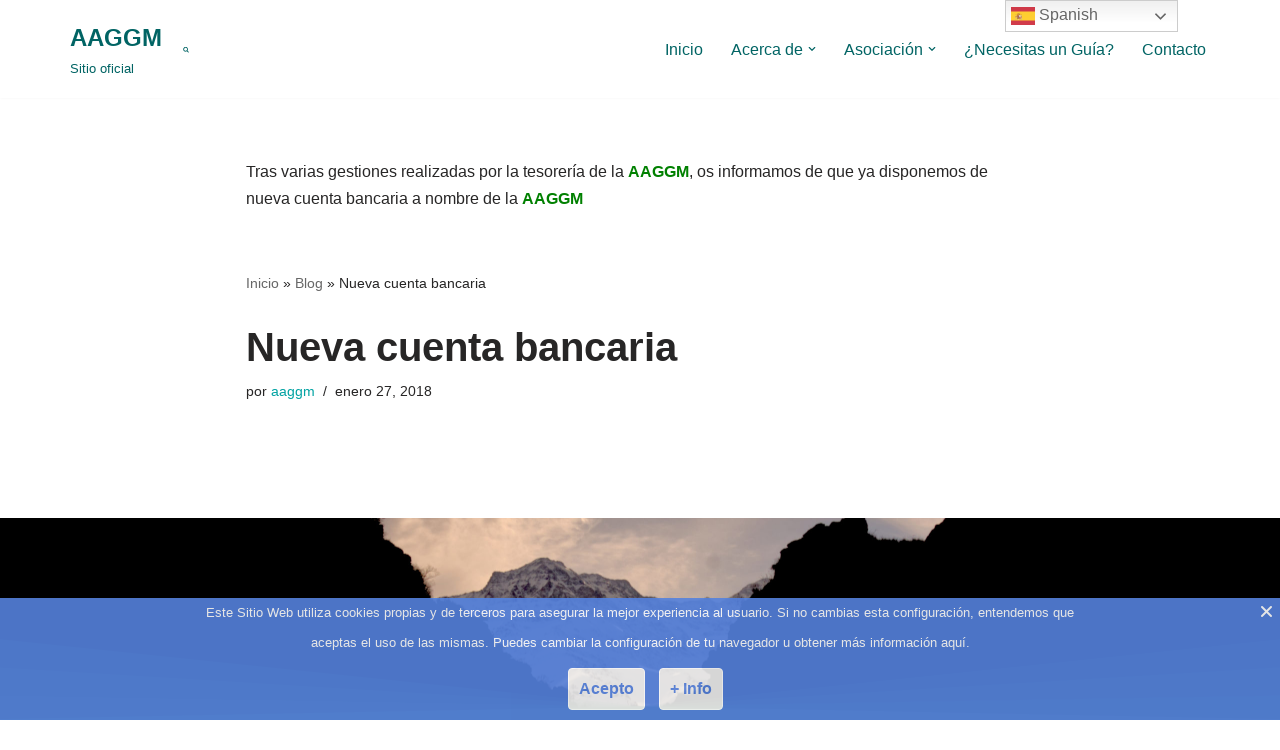

--- FILE ---
content_type: text/css
request_url: https://aaggm.es/wp-content/uploads/elementor/css/post-1573.css?ver=1769220748
body_size: 1348
content:
.elementor-1573 .elementor-element.elementor-element-f062ed3:not(.elementor-motion-effects-element-type-background), .elementor-1573 .elementor-element.elementor-element-f062ed3 > .elementor-motion-effects-container > .elementor-motion-effects-layer{background-image:url("https://aaggm.es/wp-content/uploads/2021/04/aaggm04-scaled.jpg");background-position:center center;background-repeat:no-repeat;background-size:cover;}.elementor-1573 .elementor-element.elementor-element-f062ed3{transition:background 0.3s, border 0.3s, border-radius 0.3s, box-shadow 0.3s;margin-top:5px;margin-bottom:0px;padding:8% 8% 8% 8%;}.elementor-1573 .elementor-element.elementor-element-f062ed3 > .elementor-background-overlay{transition:background 0.3s, border-radius 0.3s, opacity 0.3s;}.elementor-1573 .elementor-element.elementor-element-f062ed3 > .elementor-shape-bottom .elementor-shape-fill{fill:#295236;}.elementor-1573 .elementor-element.elementor-element-153676e:not(.elementor-motion-effects-element-type-background), .elementor-1573 .elementor-element.elementor-element-153676e > .elementor-motion-effects-container > .elementor-motion-effects-layer{background-color:#10241B;}.elementor-1573 .elementor-element.elementor-element-153676e{transition:background 0.3s, border 0.3s, border-radius 0.3s, box-shadow 0.3s;padding:3px 3px 10px 3px;}.elementor-1573 .elementor-element.elementor-element-153676e > .elementor-background-overlay{transition:background 0.3s, border-radius 0.3s, opacity 0.3s;}.elementor-bc-flex-widget .elementor-1573 .elementor-element.elementor-element-c9b572f.elementor-column .elementor-widget-wrap{align-items:flex-start;}.elementor-1573 .elementor-element.elementor-element-c9b572f.elementor-column.elementor-element[data-element_type="column"] > .elementor-widget-wrap.elementor-element-populated{align-content:flex-start;align-items:flex-start;}.elementor-widget-navigation-menu .menu-item a.hfe-menu-item.elementor-button{background-color:var( --e-global-color-accent );font-family:var( --e-global-typography-accent-font-family ), Sans-serif;font-weight:var( --e-global-typography-accent-font-weight );}.elementor-widget-navigation-menu .menu-item a.hfe-menu-item.elementor-button:hover{background-color:var( --e-global-color-accent );}.elementor-widget-navigation-menu a.hfe-menu-item, .elementor-widget-navigation-menu a.hfe-sub-menu-item{font-family:var( --e-global-typography-primary-font-family ), Sans-serif;font-weight:var( --e-global-typography-primary-font-weight );}.elementor-widget-navigation-menu .menu-item a.hfe-menu-item, .elementor-widget-navigation-menu .sub-menu a.hfe-sub-menu-item{color:var( --e-global-color-text );}.elementor-widget-navigation-menu .menu-item a.hfe-menu-item:hover,
								.elementor-widget-navigation-menu .sub-menu a.hfe-sub-menu-item:hover,
								.elementor-widget-navigation-menu .menu-item.current-menu-item a.hfe-menu-item,
								.elementor-widget-navigation-menu .menu-item a.hfe-menu-item.highlighted,
								.elementor-widget-navigation-menu .menu-item a.hfe-menu-item:focus{color:var( --e-global-color-accent );}.elementor-widget-navigation-menu .hfe-nav-menu-layout:not(.hfe-pointer__framed) .menu-item.parent a.hfe-menu-item:before,
								.elementor-widget-navigation-menu .hfe-nav-menu-layout:not(.hfe-pointer__framed) .menu-item.parent a.hfe-menu-item:after{background-color:var( --e-global-color-accent );}.elementor-widget-navigation-menu .hfe-nav-menu-layout:not(.hfe-pointer__framed) .menu-item.parent .sub-menu .hfe-has-submenu-container a:after{background-color:var( --e-global-color-accent );}.elementor-widget-navigation-menu .hfe-pointer__framed .menu-item.parent a.hfe-menu-item:before,
								.elementor-widget-navigation-menu .hfe-pointer__framed .menu-item.parent a.hfe-menu-item:after{border-color:var( --e-global-color-accent );}
							.elementor-widget-navigation-menu .sub-menu li a.hfe-sub-menu-item,
							.elementor-widget-navigation-menu nav.hfe-dropdown li a.hfe-sub-menu-item,
							.elementor-widget-navigation-menu nav.hfe-dropdown li a.hfe-menu-item,
							.elementor-widget-navigation-menu nav.hfe-dropdown-expandible li a.hfe-menu-item,
							.elementor-widget-navigation-menu nav.hfe-dropdown-expandible li a.hfe-sub-menu-item{font-family:var( --e-global-typography-accent-font-family ), Sans-serif;font-weight:var( --e-global-typography-accent-font-weight );}.elementor-1573 .elementor-element.elementor-element-77a697e .menu-item a.hfe-menu-item{padding-left:10px;padding-right:10px;}.elementor-1573 .elementor-element.elementor-element-77a697e .menu-item a.hfe-sub-menu-item{padding-left:calc( 10px + 20px );padding-right:10px;}.elementor-1573 .elementor-element.elementor-element-77a697e .hfe-nav-menu__layout-vertical .menu-item ul ul a.hfe-sub-menu-item{padding-left:calc( 10px + 40px );padding-right:10px;}.elementor-1573 .elementor-element.elementor-element-77a697e .hfe-nav-menu__layout-vertical .menu-item ul ul ul a.hfe-sub-menu-item{padding-left:calc( 10px + 60px );padding-right:10px;}.elementor-1573 .elementor-element.elementor-element-77a697e .hfe-nav-menu__layout-vertical .menu-item ul ul ul ul a.hfe-sub-menu-item{padding-left:calc( 10px + 80px );padding-right:10px;}.elementor-1573 .elementor-element.elementor-element-77a697e .menu-item a.hfe-menu-item, .elementor-1573 .elementor-element.elementor-element-77a697e .menu-item a.hfe-sub-menu-item{padding-top:5px;padding-bottom:5px;}.elementor-1573 .elementor-element.elementor-element-77a697e .sub-menu a.hfe-sub-menu-item,
						 .elementor-1573 .elementor-element.elementor-element-77a697e nav.hfe-dropdown li a.hfe-menu-item,
						 .elementor-1573 .elementor-element.elementor-element-77a697e nav.hfe-dropdown li a.hfe-sub-menu-item,
						 .elementor-1573 .elementor-element.elementor-element-77a697e nav.hfe-dropdown-expandible li a.hfe-menu-item,
						 .elementor-1573 .elementor-element.elementor-element-77a697e nav.hfe-dropdown-expandible li a.hfe-sub-menu-item{padding-top:15px;padding-bottom:15px;}.elementor-1573 .elementor-element.elementor-element-77a697e > .elementor-widget-container{padding:0px 0px 0px 21px;}.elementor-1573 .elementor-element.elementor-element-77a697e a.hfe-menu-item, .elementor-1573 .elementor-element.elementor-element-77a697e a.hfe-sub-menu-item{font-family:"Roboto", Sans-serif;font-size:0.8em;font-weight:300;}.elementor-1573 .elementor-element.elementor-element-77a697e .menu-item a.hfe-menu-item, .elementor-1573 .elementor-element.elementor-element-77a697e .sub-menu a.hfe-sub-menu-item{color:#FDFDFD;}.elementor-1573 .elementor-element.elementor-element-77a697e .menu-item a.hfe-menu-item:hover,
								.elementor-1573 .elementor-element.elementor-element-77a697e .sub-menu a.hfe-sub-menu-item:hover,
								.elementor-1573 .elementor-element.elementor-element-77a697e .menu-item.current-menu-item a.hfe-menu-item,
								.elementor-1573 .elementor-element.elementor-element-77a697e .menu-item a.hfe-menu-item.highlighted,
								.elementor-1573 .elementor-element.elementor-element-77a697e .menu-item a.hfe-menu-item:focus{color:#24982B;}.elementor-1573 .elementor-element.elementor-element-77a697e .sub-menu,
								.elementor-1573 .elementor-element.elementor-element-77a697e nav.hfe-dropdown,
								.elementor-1573 .elementor-element.elementor-element-77a697e nav.hfe-dropdown-expandible,
								.elementor-1573 .elementor-element.elementor-element-77a697e nav.hfe-dropdown .menu-item a.hfe-menu-item,
								.elementor-1573 .elementor-element.elementor-element-77a697e nav.hfe-dropdown .menu-item a.hfe-sub-menu-item{background-color:#fff;}.elementor-1573 .elementor-element.elementor-element-77a697e .sub-menu li.menu-item:not(:last-child),
						.elementor-1573 .elementor-element.elementor-element-77a697e nav.hfe-dropdown li.menu-item:not(:last-child),
						.elementor-1573 .elementor-element.elementor-element-77a697e nav.hfe-dropdown-expandible li.menu-item:not(:last-child){border-bottom-style:solid;border-bottom-color:#c4c4c4;border-bottom-width:1px;}.elementor-widget-image .widget-image-caption{color:var( --e-global-color-text );font-family:var( --e-global-typography-text-font-family ), Sans-serif;font-weight:var( --e-global-typography-text-font-weight );}.elementor-1573 .elementor-element.elementor-element-289d5f3 img{width:30%;max-width:30%;}.elementor-1573 .elementor-element.elementor-element-289d5f3 .widget-image-caption{color:#FFFFFF;font-family:"Helvetica", Sans-serif;font-size:0.9em;font-weight:500;}.elementor-bc-flex-widget .elementor-1573 .elementor-element.elementor-element-d04a014.elementor-column .elementor-widget-wrap{align-items:center;}.elementor-1573 .elementor-element.elementor-element-d04a014.elementor-column.elementor-element[data-element_type="column"] > .elementor-widget-wrap.elementor-element-populated{align-content:center;align-items:center;}.elementor-1573 .elementor-element.elementor-element-b844348 .menu-item a.hfe-menu-item{padding-left:10px;padding-right:10px;}.elementor-1573 .elementor-element.elementor-element-b844348 .menu-item a.hfe-sub-menu-item{padding-left:calc( 10px + 20px );padding-right:10px;}.elementor-1573 .elementor-element.elementor-element-b844348 .hfe-nav-menu__layout-vertical .menu-item ul ul a.hfe-sub-menu-item{padding-left:calc( 10px + 40px );padding-right:10px;}.elementor-1573 .elementor-element.elementor-element-b844348 .hfe-nav-menu__layout-vertical .menu-item ul ul ul a.hfe-sub-menu-item{padding-left:calc( 10px + 60px );padding-right:10px;}.elementor-1573 .elementor-element.elementor-element-b844348 .hfe-nav-menu__layout-vertical .menu-item ul ul ul ul a.hfe-sub-menu-item{padding-left:calc( 10px + 80px );padding-right:10px;}.elementor-1573 .elementor-element.elementor-element-b844348 .menu-item a.hfe-menu-item, .elementor-1573 .elementor-element.elementor-element-b844348 .menu-item a.hfe-sub-menu-item{padding-top:6px;padding-bottom:6px;}.elementor-1573 .elementor-element.elementor-element-b844348 .sub-menu a.hfe-sub-menu-item,
						 .elementor-1573 .elementor-element.elementor-element-b844348 nav.hfe-dropdown li a.hfe-menu-item,
						 .elementor-1573 .elementor-element.elementor-element-b844348 nav.hfe-dropdown li a.hfe-sub-menu-item,
						 .elementor-1573 .elementor-element.elementor-element-b844348 nav.hfe-dropdown-expandible li a.hfe-menu-item,
						 .elementor-1573 .elementor-element.elementor-element-b844348 nav.hfe-dropdown-expandible li a.hfe-sub-menu-item{padding-top:15px;padding-bottom:15px;}.elementor-1573 .elementor-element.elementor-element-b844348 a.hfe-menu-item, .elementor-1573 .elementor-element.elementor-element-b844348 a.hfe-sub-menu-item{font-family:"Roboto", Sans-serif;font-size:0.8em;font-weight:300;}.elementor-1573 .elementor-element.elementor-element-b844348 .menu-item a.hfe-menu-item, .elementor-1573 .elementor-element.elementor-element-b844348 .sub-menu a.hfe-sub-menu-item{color:#FFFBFB;}.elementor-1573 .elementor-element.elementor-element-b844348 .menu-item a.hfe-menu-item:hover,
								.elementor-1573 .elementor-element.elementor-element-b844348 .sub-menu a.hfe-sub-menu-item:hover,
								.elementor-1573 .elementor-element.elementor-element-b844348 .menu-item.current-menu-item a.hfe-menu-item,
								.elementor-1573 .elementor-element.elementor-element-b844348 .menu-item a.hfe-menu-item.highlighted,
								.elementor-1573 .elementor-element.elementor-element-b844348 .menu-item a.hfe-menu-item:focus{color:#47C48C;}.elementor-1573 .elementor-element.elementor-element-b844348 .sub-menu,
								.elementor-1573 .elementor-element.elementor-element-b844348 nav.hfe-dropdown,
								.elementor-1573 .elementor-element.elementor-element-b844348 nav.hfe-dropdown-expandible,
								.elementor-1573 .elementor-element.elementor-element-b844348 nav.hfe-dropdown .menu-item a.hfe-menu-item,
								.elementor-1573 .elementor-element.elementor-element-b844348 nav.hfe-dropdown .menu-item a.hfe-sub-menu-item{background-color:#fff;}.elementor-1573 .elementor-element.elementor-element-b844348 .sub-menu li.menu-item:not(:last-child),
						.elementor-1573 .elementor-element.elementor-element-b844348 nav.hfe-dropdown li.menu-item:not(:last-child),
						.elementor-1573 .elementor-element.elementor-element-b844348 nav.hfe-dropdown-expandible li.menu-item:not(:last-child){border-bottom-style:solid;border-bottom-color:#c4c4c4;border-bottom-width:1px;}.elementor-widget-copyright .hfe-copyright-wrapper a, .elementor-widget-copyright .hfe-copyright-wrapper{color:var( --e-global-color-text );}.elementor-widget-copyright .hfe-copyright-wrapper, .elementor-widget-copyright .hfe-copyright-wrapper a{font-family:var( --e-global-typography-text-font-family ), Sans-serif;font-weight:var( --e-global-typography-text-font-weight );}.elementor-1573 .elementor-element.elementor-element-e004442 > .elementor-widget-container{margin:0px 0px 0px 0px;}.elementor-1573 .elementor-element.elementor-element-e004442 .hfe-copyright-wrapper a, .elementor-1573 .elementor-element.elementor-element-e004442 .hfe-copyright-wrapper{color:#FFFFFF;}.elementor-1573 .elementor-element.elementor-element-e004442 .hfe-copyright-wrapper, .elementor-1573 .elementor-element.elementor-element-e004442 .hfe-copyright-wrapper a{font-family:"Roboto", Sans-serif;font-size:0.6em;font-weight:400;}.elementor-1573 .elementor-element.elementor-element-2ed7139 .menu-item a.hfe-menu-item{padding-left:10px;padding-right:10px;}.elementor-1573 .elementor-element.elementor-element-2ed7139 .menu-item a.hfe-sub-menu-item{padding-left:calc( 10px + 20px );padding-right:10px;}.elementor-1573 .elementor-element.elementor-element-2ed7139 .hfe-nav-menu__layout-vertical .menu-item ul ul a.hfe-sub-menu-item{padding-left:calc( 10px + 40px );padding-right:10px;}.elementor-1573 .elementor-element.elementor-element-2ed7139 .hfe-nav-menu__layout-vertical .menu-item ul ul ul a.hfe-sub-menu-item{padding-left:calc( 10px + 60px );padding-right:10px;}.elementor-1573 .elementor-element.elementor-element-2ed7139 .hfe-nav-menu__layout-vertical .menu-item ul ul ul ul a.hfe-sub-menu-item{padding-left:calc( 10px + 80px );padding-right:10px;}.elementor-1573 .elementor-element.elementor-element-2ed7139 .menu-item a.hfe-menu-item, .elementor-1573 .elementor-element.elementor-element-2ed7139 .menu-item a.hfe-sub-menu-item{padding-top:7px;padding-bottom:7px;}.elementor-1573 .elementor-element.elementor-element-2ed7139 ul.sub-menu{width:220px;}.elementor-1573 .elementor-element.elementor-element-2ed7139 .sub-menu a.hfe-sub-menu-item,
						 .elementor-1573 .elementor-element.elementor-element-2ed7139 nav.hfe-dropdown li a.hfe-menu-item,
						 .elementor-1573 .elementor-element.elementor-element-2ed7139 nav.hfe-dropdown li a.hfe-sub-menu-item,
						 .elementor-1573 .elementor-element.elementor-element-2ed7139 nav.hfe-dropdown-expandible li a.hfe-menu-item,
						 .elementor-1573 .elementor-element.elementor-element-2ed7139 nav.hfe-dropdown-expandible li a.hfe-sub-menu-item{padding-top:15px;padding-bottom:15px;}.elementor-1573 .elementor-element.elementor-element-2ed7139 > .elementor-widget-container{margin:0px 0px 0px 0px;padding:0px 0px 0px 0px;}.elementor-1573 .elementor-element.elementor-element-2ed7139 a.hfe-menu-item, .elementor-1573 .elementor-element.elementor-element-2ed7139 a.hfe-sub-menu-item{font-family:"Helvetica", Sans-serif;font-size:0.6em;font-weight:300;}.elementor-1573 .elementor-element.elementor-element-2ed7139 .menu-item a.hfe-menu-item, .elementor-1573 .elementor-element.elementor-element-2ed7139 .sub-menu a.hfe-sub-menu-item{color:#FFFBFB;}.elementor-1573 .elementor-element.elementor-element-2ed7139 .menu-item a.hfe-menu-item:hover,
								.elementor-1573 .elementor-element.elementor-element-2ed7139 .sub-menu a.hfe-sub-menu-item:hover,
								.elementor-1573 .elementor-element.elementor-element-2ed7139 .menu-item.current-menu-item a.hfe-menu-item,
								.elementor-1573 .elementor-element.elementor-element-2ed7139 .menu-item a.hfe-menu-item.highlighted,
								.elementor-1573 .elementor-element.elementor-element-2ed7139 .menu-item a.hfe-menu-item:focus{color:#42C654;}.elementor-1573 .elementor-element.elementor-element-2ed7139 .sub-menu,
								.elementor-1573 .elementor-element.elementor-element-2ed7139 nav.hfe-dropdown,
								.elementor-1573 .elementor-element.elementor-element-2ed7139 nav.hfe-dropdown-expandible,
								.elementor-1573 .elementor-element.elementor-element-2ed7139 nav.hfe-dropdown .menu-item a.hfe-menu-item,
								.elementor-1573 .elementor-element.elementor-element-2ed7139 nav.hfe-dropdown .menu-item a.hfe-sub-menu-item{background-color:#fff;}.elementor-1573 .elementor-element.elementor-element-2ed7139 .sub-menu li.menu-item:not(:last-child),
						.elementor-1573 .elementor-element.elementor-element-2ed7139 nav.hfe-dropdown li.menu-item:not(:last-child),
						.elementor-1573 .elementor-element.elementor-element-2ed7139 nav.hfe-dropdown-expandible li.menu-item:not(:last-child){border-bottom-style:solid;border-bottom-color:#c4c4c4;border-bottom-width:1px;}